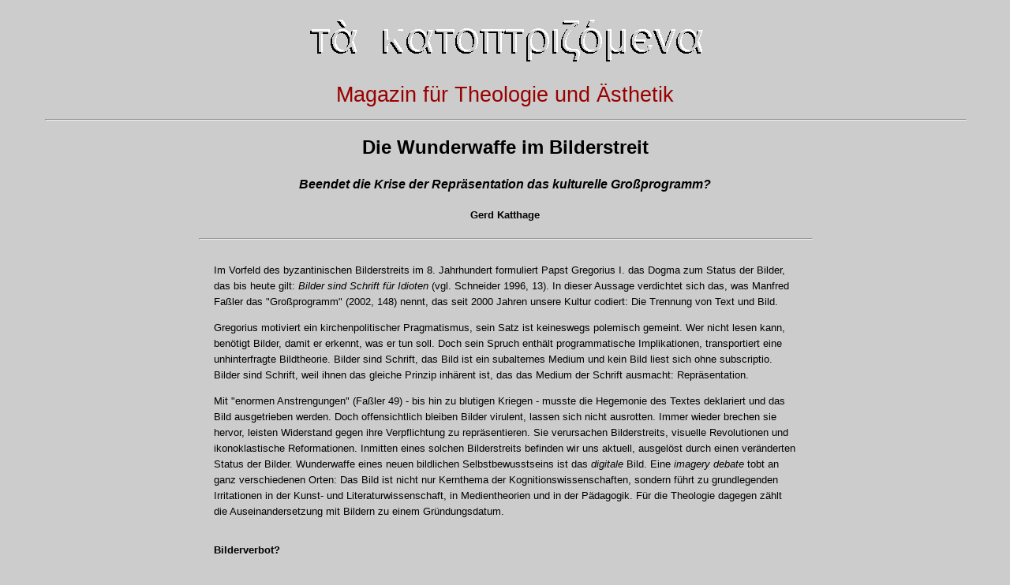

--- FILE ---
content_type: text/html
request_url: https://www.theomag.de/25/geka1.htm
body_size: 47997
content:
<!DOCTYPE html PUBLIC "-//W3C//DTD HTML 4.01 Transitional//EN">

<html>

	<head>
		<meta http-equiv="Content-Type" content="text/html; charset=iso-8859-1">
		<meta name="description" content="Zur Krise der Repr&auml;sentation">
		<meta name="keywords" content="Bild, Bilderstreit, Repr&auml;sentation, Bilder, Kunst, Technobilder">
		<meta name="author" content="Gerd Katthage">
		<title>Magazin f&uuml;r Theologie und &Auml;sthetik - Heft 25 - Gerd Katthage: Die Wunderwaffe im Bilderstreit. Beendet die Krise der Repr&auml;sentation das kulturelle Gro&szlig;programm?</title>
		<link rel="stylesheet" type="text/css" href="magazin.css">
	</head>

	<body>
		
		<center>
			<a name="TOP"></a><img src="../grafik/spiegelx.gif" alt="Zur&uuml;ck zum Inhaltsverzeichnis" border="0" height="79" width="587"></center>
		<h1>Magazin f&uuml;r Theologie und &Auml;sthetik</h1>
		<hr width="100%">
		<div align="center">
			<table width="800" border="0" cellpadding="10">
				<tr>
					<td>
						<div align="center">
							<h3>Die Wunderwaffe im Bilderstreit</h3>
						</div>
						<h4>Beendet die Krise der Repr&auml;sentation das kulturelle Gro&szlig;programm?</h4>
						<h5>Gerd Katthage</h5>
						<hr width="100%">
					</td>
				</tr>
				<tr>
					<td>
						<p>Im Vorfeld des byzantinischen Bilderstreits im 8. Jahrhundert formuliert Papst Gregorius I. das Dogma zum Status der Bilder, das bis heute gilt: <i>Bilder sind Schrift f&uuml;r Idioten</i> (vgl. Schneider 1996, 13). In dieser Aussage verdichtet sich das, was Manfred Fa&szlig;ler das &quot;Gro&szlig;programm&quot; (2002, 148) nennt, das seit 2000 Jahren unsere Kultur codiert: Die Trennung von Text und Bild.</p>
						<p>Gregorius motiviert ein kirchenpolitischer Pragmatismus, sein Satz ist keineswegs polemisch gemeint. Wer nicht lesen kann, ben&ouml;tigt Bilder, damit er erkennt, was er tun soll. Doch sein Spruch enth&auml;lt programmatische Implikationen, transportiert eine unhinterfragte Bildtheorie. Bilder sind Schrift, das Bild ist ein subalternes Medium und kein Bild liest sich ohne subscriptio. Bilder sind Schrift, weil ihnen das gleiche Prinzip inh&auml;rent ist, das das Medium der Schrift ausmacht: Repr&auml;sentation.</p>
						<p>Mit &quot;enormen Anstrengungen&quot; (Fa&szlig;ler 49) - bis hin zu blutigen Kriegen - musste die Hegemonie des Textes deklariert und das Bild ausgetrieben werden. Doch offensichtlich bleiben Bilder virulent, lassen sich nicht ausrotten. Immer wieder brechen sie hervor, leisten Widerstand gegen ihre Verpflichtung zu repr&auml;sentieren. Sie verursachen Bilderstreits, visuelle Revolutionen und ikonoklastische Reformationen. Inmitten eines solchen Bilderstreits befinden wir uns aktuell, ausgel&ouml;st durch einen ver&auml;nderten Status der Bilder. Wunderwaffe eines neuen bildlichen Selbstbewusstseins ist das <i>digitale</i> Bild. Eine <i>imagery debate</i> tobt an ganz verschiedenen Orten: Das Bild ist nicht nur Kernthema der Kognitionswissenschaften, sondern f&uuml;hrt zu grundlegenden Irritationen in der Kunst- und Literaturwissenschaft, in Medientheorien und in der P&auml;dagogik. F&uuml;r die Theologie dagegen z&auml;hlt die Auseinandersetzung mit Bildern zu einem Gr&uuml;ndungsdatum.<br>
						</p>
						<h6>Bilderverbot?</h6>
						<p>Die gebr&auml;uchliche Rede vom alttestamentlichen Bilderverbot ist zumindest verk&uuml;rzt. Es geht n&auml;mlich zun&auml;chst nicht um Bilder im Allgemeinen, &quot;sondern um deren kultische Verehrung&quot; (Rendtorff 1999, 55). Nur insofern jedes Bild zum Kultbild werden kann, betrifft das Bilderverbot alle Formen der Bildlichkeit.<br>
						</p>
						<p>Was aber hei&szlig;t es, Bilder kultisch zu verehren? Darauf gibt der &Auml;gyptologe Jan Assmann zwei Antworten: Zum einen hat das Bilderverbot eine politische Bedeutung. Es richtet sich gegen den antiken Herrscherkult, zeigt also eine politische Theologie der Unmittelbarkeit, die Gottes Pr&auml;senz gegen die Abwesenheit der heidnischen G&ouml;tter setzt. Zum anderen hat das Bilderverbot eine anthropologische Dimension. Der Mensch ist &uuml;ber die Sch&ouml;pfung gesetzt, nur als freies, unabh&auml;ngiges Wesen kann er Verantwortung f&uuml;r die Sch&ouml;pfung &uuml;bernehmen. Eine Faszination f&uuml;r das Sichtbare bindet den Menschen aber an die Welt und entfernt ihn vom Transzendenten. Kurz: &quot;Bildverstrickung ist Weltverstrickung&quot; (Assmann 2001, 64). Nur der Text des Gesetzes befreit den Menschen von den sinnlichen Fesseln der Natur. Der Kunsthistoriker Gottfried Boehm gibt diesem Gedanken eine weitere Nuance. Er sieht in Bilderverboten eine Reaktion auf die Annahme einer &quot;<i>prim&auml;ren Bildmacht</i>&quot; (1997, 295). Das &quot;magische Artefakt&quot; (298) des Bildes bedroht die Differenz zwischen Darstellung und Dargestelltem. Schrift und Text dagegen implizieren ein Geistiges, das sich hinter dem Sichtbaren verbirgt.<br>
						</p>
						<p>Zusammen genommen offenbaren beide Antworten ein Paradox. Einerseits fixiert das Bild den Menschen an die sinnliche Gewissheit, andererseits schafft das Bild Distanz zur Welt. Das Bild, das den abwesenden Herrscher-Gott repr&auml;sentiert, verstellt g&ouml;ttliche Pr&auml;senz. Eine alte theologische Fragestellung nach den Paradoxen des Bilderverbots setzt den psychoanalytisch orientierten Philosophen Slavoj Zizek in unbefangenes Erstaunen. Wenn es den Begriff Gottes ausmacht, dass Gott durch Bilder nicht wiedergegeben werden kann, &quot;warum soll man dann Bilder verbieten?&quot; (2001, 163). Und wie vertr&auml;gt sich das Verbot bildlicher Darstellungen mit der Definition des Menschen, seiner Gotteben-Bildlichkeit? Durch eine listige Wendung dreht ZiZek die Argumentation um. Die Paradoxe sprechen f&uuml;r eine zwanghafte &Uuml;berdetermination aus Angst. Im Gegensatz zu den 'Heiden', denen die Unzul&auml;nglichkeit ihrer bildlichen Gottesdarstellungen immer bewusst sei, erweisen sich die Juden als die eigentlichen Bilderverehrer. Gerade weil sie an die Macht der Bilder glaubten, m&uuml;ssten sie ein rigoroses Verbot zum Selbstschutz installieren (vgl. 166).<br>
						</p>
						<h6>Die Macht der Bilder<br>
						</h6>
						<p>Worin besteht die Macht der Bilder, dass Schriftkulturen so angestrengt dagegen agieren? Die &quot;Macht des Bildes&quot; (Grassi 1970) ist ein pathetischer Topos in der Bilderdebatte. Es ist eine &quot;psychologische&quot; Macht, die &quot;bis in die N&auml;he fixierender Pr&auml;gungsvorg&auml;nge gehen kann&quot; (Spinner 2002, 204). Hans Belting zeigt an K&ouml;rperbildern, wie Vor-Bilder reale K&ouml;rper determinieren, ja konstruieren und beschreibt die Macht des Bildes in der Metaphorik der Gefangenschaft. &quot;Wir sind Gefangene der Bilder geworden, mit denen wir uns umgeben&quot; (Belting 2001, 109). Bilder &quot;schieben sich vor die Welt&quot; (Kamper 1994, 96), verschleiern ihre Bildlichkeit und geben sich als Abbilder der Welt aus, bringen aber damit zugleich &quot;die Dinge zum Verschwinden&quot; (96). Nach Heidegger ist ein Weltbild dementsprechend nicht ein Bild von der Welt, sondern &quot;die Welt als Bild&quot; (1977, 89). &quot;Aus scheinbaren Abbildern von Sichtweisen werden Vorbilder f&uuml;r Einstellungen und Haltungen&quot; (Wiesing 2000, 20).<br>
						</p>
						<p>Diese Metaphorik f&uuml;r die F&auml;higkeit des Bildes ist deshalb angebracht, da es im Gegensatz zu propositionalen Wissensrepr&auml;sentationen keine M&ouml;glichkeit einer reflexiven Distanznahme gibt. Was als Verh&auml;ltnis von Immersion und Abstraktion im Kontext des Cyberspace zur Debatte steht (vgl. Fa&szlig;ler 146f.), setzt ein altes Thema fort. &quot;Wer vollkommen im Bilde ist&quot;, formuliert Dietmar Kamper mehrdeutig, wird &quot;den Status dieses 'Im-Bilde-Seins' nicht wahrnehmen k&ouml;nnen&quot; (1994, 83). &quot;Die alte magische Wurzel aller Bildnerei&quot; besteht n&auml;mlich darin, die &quot;Differenz zwischen der Realit&auml;t des Bildes und der dargestellten Realit&auml;t&quot; (Boehm 1997, 300) zu verbergen, eine Gefahr, der alle Bilderverbote ikonoklastisch begegnen wollen. Durch Bilder kann man &quot;Sichtweisen lernen und sogar aufgezwungen bekommen&quot; (Wiesing 20). Die Suggestionen und Manipulationen durch Bilder reichen von der Werbung (vgl. Schmidt 1996; B&ouml;hme 1999) bis zur &quot;ideologischen Propaganda&quot; (Schmucker 1982, 165). <i>Bilder, die l&uuml;gen</i>, sind dann selbst Objekte einer Ausstellung mit aufkl&auml;rerischem Impetus (Haus der Geschichte, Bonn 1999).<br>
						</p>
						<h6>Bilder lesen<br>
						</h6>
						<p>Etwas weniger provokativ und dramatisch formuliert zeigen die beiden Orte des Bilderverbots immerhin eines: Unertr&auml;glich und deshalb vielleicht mit strengem Verbot zu belegen ist die magische Macht des Bildes: Sie entzieht sich dem Diskurs und rationalen Argumenten, magisch wirkt das Bild f&uuml;r sich selbst. Dagegen ist das Bild, das (Herrscher-G&ouml;tter) <i>repr&auml;sentiert</i>, ein leichterer Gegner. Moses zeigt exemplarisch, wie man goldene K&auml;lber, bildliche Repr&auml;sentation im (Gesetzes-)Text <i>aufhebt</i>.<br>
						</p>
						<p>Als Repr&auml;sentation sind Bilder geduldet, ja sie werden geradezu gebraucht, um die Superiorit&auml;t des Textes zu untermauern. Denn das repr&auml;sentierende Bild funktioniert nach dem gleichen Prinzip wie Schrift. Es referiert auf eine vorgegebene Realit&auml;t. Die wahre Wirklichkeit liegt hinter der Erscheinung, die Oberfl&auml;che der Zeichen verweist auf die Eigentlichkeit der verborgenen Tiefe. J&uuml;disch-christliches Welt-Bild und Platonismus arbeiten Hand in Hand, das Bild dem Text auszutreiben. Verharmlost, domestiziert, reduziert auf seine Zeichenhaftigkeit dient das Bild, das man seitdem auch lesen kann, als Folie f&uuml;r die Hegemonie der Textkultur. So gesehen gibt es eine Bildsemantik, Bildsyntax und Bildpragmatik (vgl. Sachs-Hombach 1999, 2000, 2001), eine Bildsprache nach den Regeln der Schriftsprache. Das repr&auml;sentierende Bild ist Abbild eines Urbildes. Doch die Qualit&auml;t der Schrift, Welt zu repr&auml;sentieren, beweist sich an der geringeren medialen F&auml;higkeit des Bildes, ein wahres Abbild der Realit&auml;t zu erschaffen. Es ist ein sekund&auml;res, parasit&auml;res, figuratives Ph&auml;nomen, ein Ort der Symbolik.<br>
						</p>
						<h6>Von der Repr&auml;sentation zur Sichtbarkeit<br>
						</h6>
						<p>Doch diese kulturtragende Dialektik von Text und Bild scheint beendet. Das Bild weigert sich, nach den Regeln der Schriftkultur zu funktionieren. Die Krise der Gutenberg-Galaxis entz&uuml;ndet sich auch darin, &quot;dass der Status der Bilder, so wie er bisher tradiert bzw. gedacht war, nicht mehr gilt, sondern neu bedacht, auch neu bestimmt werden muss&quot; (Winter 1999, 16). Bilder sind nicht mehr im Schema von Urbild und Abbild zu denken. Es bestehen sogar Zweifel, ob Bilder &uuml;berhaupt etwas darstellen. Kurz: Die &quot;Krise des Bildes&quot; ist eine Krise der &quot;Repr&auml;sentationen&quot; (Reck 1999, 253), eine &quot;Krise der Referenz&quot; (Belting 108). Als paradigmatischer Ausdruck dieser Krise wird immer wieder das <i>Schwarze Quadrat auf wei&szlig;em Grund</i> von Kasimir Malewitsch genannt.<br>
						</p>
						<div align="center">
							<img src="grafik25/geka1a.jpg" alt="Kasimir Malewitsch: Schwarzes Quadrat auf wei&szlig;em Grund" height="302" width="300" border="0"></div>
						<p>Malewitschs 'Bild' wird &quot;als Paradigma des Wandels schlechthin betrachtet&quot; (Breuer 2000, 161), da es &quot;die Abkehr von allem Gegenst&auml;ndlichen&quot; (Boehm 1997, 305) radikal betreibt. Indem es mimetische Konventionen negiert und sich Symbolisierungsprozessen entzieht, bringt es &quot;<i>das</i> Konstitutionsprinzip moderner Kunst&quot; (Reck 1999, 252) zum Ausdruck und provoziert die Frage nach der Bildlichkeit der Bilder. &quot;Selbstreflexion und Selbstreferentialit&auml;t treten an die Stelle von Denotation und Repr&auml;sentation&quot; (253). Eine Idee materialisiert sich &quot;nicht im Bild&quot;, sondern als Bild (Schmidt 2000, 312). So malt Malewitsch den &quot;Cyberspace avant la lettre&quot; (Bolz 1992b, 222).<br>
						</p>
						<p>Selbst wenn es strittig ist, ob das Bild seinen Status &auml;ndert, unbestreitbar hat ein Themenwechsel in der Bilderfrage stattgefunden: Nicht mehr die &quot;Weisen der Darstellung&quot; (B&ouml;hme 22) des Bildes stehen im Vordergrund, sondern seine <i>Bildlichkeit</i> und <i>Sichtbarkeit</i>. Fa&szlig;ler erkl&auml;rt diesen Wandel so: &quot;Kein Ding gibt ein Bild ab&quot; (50) und auch nicht eine &quot;Ansammlung von Pixeln&quot; (70). Das ist der vorausgesetzte Abschied von der Repr&auml;sentation. Weder Referenz noch Materialit&auml;t des Bildmediums entscheiden &uuml;ber Bildlichkeit, die &quot;nicht durch <i>sich</i>&quot; (27) existiert. Bild-externe Elemente bedingen vielmehr, ob etwas <i>als</i> Bild sichtbar ist. Somit ist das Bild &quot;modellierte Sichtbarkeit&quot; (80). Auf die Frage nach der Bildlichkeit ist Sichtbarkeit die Antwort. Sichtbarkeit verweist nach Fa&szlig;ler auf &quot;<i>epistemische Programme</i>&quot; (64), technologisch gesagt ist Sichtbarkeit ein &quot;Codesystem&quot; (80). Das hei&szlig;t, wenn Programme Bilder durch &quot;ihren Unterschied&quot; zu anderen Objekten &quot;schalten&quot; (63), dann verlagert sich - semiotisch gesprochen - die Bildsemantik auf eine &quot;Bildsyntax&quot; (Fellmann 1995, 32).<br>
						</p>
						<p>F&uuml;r die Codierungen von Sichtbarkeit sorgen die physiologischen Voraussetzungen, kulturelle Regeln, die &quot;mediamorphen Formen&quot; und die &quot;technogenen Bedingungen&quot; (Fa&szlig;ler 101). Elementar ist Sichtbarkeit durch das &quot;<i>Spektrum des Sehen-K&ouml;nnens</i>&quot; (152) codiert. Eine Anthropologie der Bildlichkeit bestimmt also die visuelle Kompetenz ebenso wie die &quot;kulturelle Konvention&quot; (70). Gesehen wird nur das, was im jeweiligen kulturellen Rahmenkontext erlaubt und geboten ist. Dass der medientechnische Standard &uuml;ber das, was man sieht, entscheidet, ist landl&auml;ufig erarbeitet. Fa&szlig;ler verdeutlicht das an Fotografie und Film und erinnert an signifikante Beispiele wie z.B. die fotografische Darstellung des Pferdegalopps (171; vgl. Sachs-Hombach 2002, 30f.). Erst die entsprechende Medientechnik verwandelt bisher Unsichtbares in Sichtbares. Doch gegen eine Absolutierung der Medientechnik betont Fa&szlig;ler eine Anthropologie der Bildlichkeit. Ohne Betrachter kein Bild. Fa&szlig;ler spricht davon, dass zwischen Beobachter und Bild eine &quot;dynamische Wechselwirkung&quot; (93) herrscht. Die visuelle Kompetenz des beobachtenden Menschen und die Technologie des Bildmediums interagieren. Gegen eine &Uuml;berbetonung des Medialen stellt Fa&szlig;ler fest, dass das Bild keine ontologisch qualifizierte Entit&auml;t ist. In einer &quot;Gebrauchskultur des Visuellen&quot; ist der Mensch &quot;immer auch Akteur&quot; (93).<br>
						</p>
						<p>Zusammenfassend ist festzuhalten, dass das Ende der Repr&auml;sentation, das das <i>Schwarze Quadrat auf wei&szlig;em Grund</i> so 'anschaulich' markiert, mit einem &quot;Abstraktionsvorgang&quot; (180) einhergeht. Bilder werden zu einer &quot;Sprache 2. Ordnung&quot; (64) und verlangen ein &quot;<i>Sehen zweiter Ordnung</i>&quot; (Macho 1999, 101). Sichtbarkeit transzendiert Bildlichkeit, Bilder geh&ouml;ren nun zu einer &quot;Sichtbarkeit next generation&quot; (Fa&szlig;ler 278). Wenn Bildsyntax und Bildpragmatik die Bildsemantik &uuml;berlagern, f&auml;llt der Blick auf die Kontexte, die ein Bild als solches 'machen'. Die Rede vom Bild verlangt, die visuelle Kompetenz des Menschen zu reflektieren, und erfordert eine Einbindung in kulturelle Kontexte. Bildverstehen ist Kontextualisierung. So erfordert die Bedeutung eines Bildes als 'Kunst' das Wissen der kulturellen Konventionen, was als Kunst gilt. Statt Repr&auml;sentation tritt ein &quot;Rahmenprinzip&quot; (Bense 1979, 122; vgl. Bolz 1999, 147) auf den Plan. Pointiert gesagt wird etwas &quot;zu einem <i>Kunstobjekt</i> erkl&auml;rt&quot; (Bense 122), wenn ein Museum es ausstellt. Zum anderen versteht der Betrachter ein Bild nur, wenn er dessen syntaktische Systemstelle, seine intertextuellen Bez&uuml;ge kennt. Das verdeutlicht Malewitsch selbst. Er h&auml;ngt das <i>Schwarze Quadrat</i> in der <i>Letzten futuristischen Bildausstellung 0.10.</i>, die im Dezember 1915 in St. Petersburg das Werk zum ersten Mal zeigt, in die obere Raumecke, einen Ort, &quot;der bisher den russischen Ikonen vorbehalten war&quot; (Breuer 161).</p>
						<h6>Die Wunderwaffe im Bilderstreit: das digitale Bild<br>
						</h6>
						<p>Dass Bilder nicht mehr repr&auml;sentieren, leitet einen epochalen Wandel im Umgang mit Bildern ein. Das digitale Bild erscheint als dessen aktueller H&ouml;hepunkt. Der Statuswechsel der Bilder vom Analogen zum Digitalen ist das entscheidende Argument f&uuml;r Medientheorien, die Bilder gegen Texte ausspielen. Die digitalen oder <i>Technobilder</i> bedeuten nichts mehr, &quot;sie entwerfen reine Information&quot; (Klook 1995, 122). In digitalen Bildern &quot;ist das Reale schon verschwunden&quot; (Baudrillard 2000, 266). Deshalb markieren sie den &Uuml;bergang in &quot;die neue Medienwirklichkeit&quot; (Bolz 1996, 221) der Simulation, in der Realit&auml;t &quot;nicht mehr hinter den Bildern, sondern allein in ihnen&quot; ist (223).<br>
						</p>
						<p>Vil&eacute;m Flusser rekonstruiert spekulativ die gegenw&auml;rtige Lage eines Paradigmawechsels, indem er eine Ultrakurzgeschichte der westlichen Kultur erz&auml;hlt. Flusser ist ein Meister der erz&auml;hlenden Verknappung. In der Art einer mythologischen Urgeschichte des Bildes entfaltet er die Geschichte vom Aufstieg und Fall des alpha-numerischen Codes in vier Phasen: &quot;einbilden - beschreiben - analysieren - synthesieren&quot; (Bolz 1992a, 107).<br>
						</p>
						<h6>Einbilden<br>
						</h6>
						<p>Bilder, die Flusser als &quot;mit Symbolen bedeckte Fl&auml;chen&quot; (Flusser 1996, 111) definiert, bedeuten in ihrer traditionellen vor-modernen Form eine Szene. Bilder wie in Lascaux[1] setzen Imagination voraus, &quot;die F&auml;higkeit, die Welt der Sachlagen auf Szenen zu reduzieren und umgekehrt: die Szenen als Ersatz f&uuml;r Sachlagen zu entschl&uuml;sseln&quot; (1995a, 32). Die Symbolik alter Bilder bringt die Menschwerdung im Distanzierungsprozess zum Ausdruck. &quot;Menschen sind abstrahierenden Tiere, ihr Habitat ist die L&uuml;cke. Sie 'existieren'&quot; (1995b, 35). Das Bildermachen bedeutet das &quot;Heraustreten aus der Naturverfallenheit&quot; (Hartmann 2000, 293), es ist die F&auml;higkeit zur 'Ek-sistenz'.<br>
						</p>
						<h6>Beschreiben<br>
						</h6>
						<p>Die zweite Phase ist fundiert im Vorwurf der Idolatrie. Drei Argumente werden gegen Bilder vorgebracht.<br>
						</p>
						<p>Erstens: Der Standpunkt, von dem aus eingebildet wird, ist ontologisch und epistemologisch zweifelhaft (er l&auml;sst an der Gegenst&auml;ndlichkeit des Ersehenen zweifeln). Zweitens: Die Bildercodes sind notwendigerweise konnotativ (sie erlauben widerspr&uuml;chliche Interpretationen), und daher ist den Bildern als Verhaltensmodellen kein Vertrauen zu schenken. Drittens: Bilder sind Meditationen zwischen dem Subjekt und der objektiven Welt und als solche einer inneren Dialektik unterworfen: Sie stellen sich vor die Gegenst&auml;nde, die sie vorstellen sollen (1995a, 142).<br>
						</p>
						<p>Bilder entfremden, sie zeigen nicht die Welt, die sie bedeuten, sondern verbergen sie und provozieren eine magische Handlungsweise. Den Weg aus der H&ouml;hle von Lacaux findet der Mensch mit der Schrift, die auf die Vorbehalte gegen das Bild eine Antwort findet.<br>
						</p>
						<p>Die Schriftregeln sind ziemlich klar und deutlich und die Schriftzeichen ziemlich denotativ, so dass die gegenst&auml;ndliche Welt, als B&uuml;ndel von Prozessen, ziemlich methodisch behandelbar wird: n&auml;mlich wissenschaftlich und technisch. Im Grunde geht es dabei darum, die Bilder kausal und logisch zu erkl&auml;ren, um durch die so durchsichtig gewordenen Bilder die Welt methodisch behandeln zu k&ouml;nnen (143).<br>
						</p>
						<p>Indem Flusser die westliche Kultur als den Versuch ansieht, &quot;die Einbildungskraft aufzukl&auml;ren (die Bilder zu erkl&auml;ren)&quot; (143), grundiert er die Genealogie der kritischen Vernunft in der Auseinandersetzung mit der magischen Kraft der Bilder. Die Schrift selbst erkl&auml;rt er als lineare Ent-wicklung synchroner Bildbedeutung. &quot;Die Erfindung der Schrift besteht n&auml;mlich nicht so sehr in der Erfindung neuer Symbole, sondern im Aufrollen des Bildes in Linien ('Zeilen')&quot; (1995b, 67).<br>
						</p>
						<p>Durch die lineare und alphabetische Programmierung des Menschen entstand erst die Linearit&auml;t eines historischen Bewusstseins. &quot;Texte sind eine Entwicklung von Bildern&quot;, sie stehen auf einer anderen Abstraktionsebene. W&auml;hrend Bilder eine Szene bedeuten, Referenz besitzen, bedeuten die Symbole der Texte &quot;nicht unmittelbar Konkretes, sondern Bilder&quot; (67).<br>
						</p>
						<p>Texte treiben Bilder aus, Bilder bleiben aber virulent. Sie werden zwar Kunstwerke, sch&ouml;n statt wahr, &quot;sobald sie aufh&ouml;ren, der dominante Code zu sein&quot; (1996, 113), an ihnen muss die Aufkl&auml;rung aber permanent ihre Kraft gegen die Gefahr der Magie beweisen. &quot;Die Hintergr&uuml;nde sind dunkel und m&uuml;ssen aufgekl&auml;rt werden, soll das dort lauernde B&ouml;se zum Guten gewendet werden. So ungef&auml;hr l&auml;sst sich die Devise der Aufkl&auml;rung formulieren&quot; (1995b, 322).<br>
						</p>
						<h6>Analysieren<br>
						</h6>
						<p>Aufkl&auml;rung ist Ikonoklasmus - auf diese Formel verdichtet sich Flussers Einsch&auml;tzung. Die Abh&auml;ngigkeit aufgekl&auml;rter Texte von Bildlichkeit bedeutet zugleich ihr Verh&auml;ngnis. Heute ist die &quot;p&auml;dagogische Mission der Aufkl&auml;rung&quot; gescheitert. &quot;Nicht nur dank Freud&quot; wissen wir zum einen, &quot;dass Vernunft immer in Unvernunft verstrickt bleibt&quot; (1995b, 267), zum anderen hat die Kritik &quot;die Welt derart erfolgreich verneint, dass nichts mehr &uuml;brig bleibt, das uns etwa bedingen k&ouml;nnte&quot; (314). Damit ist die Posthistoire erreicht, in der das kritische Denken seine eigene Grundlage, die Texte selbst erfasst.<br>
						</p>
						<p>Unsere Texte vermitteln nicht mehr, denn wir sehen hinter ihnen nicht mehr Bilder, sondern uns selbst als Erzeuger von Texten. [...] Gerade weil die Texte in diesem Sinn 'durchsichtig' wurden, sind sie f&uuml;r ihre Bedeutung (n&auml;mlich f&uuml;r Bilder, welche die 'Welt' bedeuten) undurchsichtig geworden. Wir sind der Welt der Texte entfremdet, gerade weil wir sie als eine von uns erzeugte Welt durchschauen (1996, 109).<br>
						</p>
						<p>Die Wirkungslosigkeit eines dominanten Codes, hervorgerufen durch distanzierende Abstraktion, signalisiert einen epochalen Wandel. Das gilt ebenso f&uuml;r das Ende der Bilder wie f&uuml;r das Ende der Schrift, ist offenbar welthistorisches Strukturschema. Das Neue der neuen Medien w&auml;chst an der siegreichen Konkurrenz der alten: So wie die Kritik an magischer Bildlichkeit den Siegeszug der Schrift hervorrief, so werden die Schrift und das kritische Bewusstsein durch eine neue, technologische Bildlichkeit und kritiklose, gleichgeschaltete Menschen verdr&auml;ngt.<br>
						</p>
						<h6>Synthesieren<br>
						</h6>
						<p>Flussers Kurzgeschichte der Kultur hat die Gegenwart erreicht. In einer Dialektik von Herrschaft und Knechtschaft der Codes kehrt sich das Verh&auml;ltnis von Schrift und Bild wieder um. Die Schrift, die Bilder erkl&auml;rte und dominierte, wird von Bildern abgel&ouml;st und marginalisiert. Die neuen Bilder sind aber nicht die alten. Immer wieder weist Flusser darauf hin, dass die Bilderflut keine R&uuml;ckkehr in das magische Zeitalter bedeutet. &quot;Die Bilder, die uns programmieren, sind n&auml;mlich nicht von jener Art, welche vor der Erfindung des Buchdrucks die Lage beherrschte&quot; (1995b, 64). Flusser bezeichnet diese neuen Bilder als <i>Technobilder</i> und erkl&auml;rt sie in Differenz zu den alten, magisch wirkenden Bildern.<br>
						</p>
						<p>Der vor-moderne Mensch lebte in einer Bilderwelt, welche die 'Welt' bedeutete. Wir leben in einer Bilderwelt, welche Theorien bez&uuml;glich der 'Welt' zu bedeuten versucht. Das ist eine revolution&auml;r neue Lage (65).<br>
						</p>
						<p>Signifikat der Technobilder sind &quot;nicht Szenen, sondern Begriffe&quot; (1996, 140), sie bedeuten &quot;jene klaren und distinkten Begriffe, die den Punkten entsprechen, aus denen sie zusammengesetzt sind. Die technischen Bilder deuten 'mit dem Finger' auf das Programm im Apparat, das sie erzeugt hat, und nicht auf die Welt dort drau&szlig;en&quot; (1995b, 50).<br>
						</p>
						<p>Die alles entscheidenden Produktionsverh&auml;ltnisse generieren antagonistische Bild-Systeme: Die alten, vom Menschen gemachten Bilder, sind symbolisch. Indem sie Wirklichkeit deuten, sind sie kritikf&auml;hig, denn die Oberfl&auml;che verbirgt ihre Herstellungsabsicht im Hintergrund. Der Betrachter wird zum Leser, in kritischer Distanz &quot;transzendiert&quot; (1996, 68) er ihre Ideologie und emanzipiert sich von der magischen Wirkung. Ganz anders die neuen, die Technobilder. Sie sind reine Oberfl&auml;che, da nur die apparative Struktur hinter ihnen steht. So verweigern sie sich der Kritik, sind &quot;auto-reflexiv&quot; (68), da sie nur die Punkte bedeuten, aus denen sie - wie Flusser sagt - <i>komputiert</i> wurden. Der Rezipient bleibt bild-immanent, seine Imagination synthetisiert die Bildelemente als Spuren, als Symptome der Szene, ein Verstehen ist unmittelbar. Somit zeigt ihre Wirkung &quot;imperativischen&quot;, 'imperialistischen'&quot; Charakter (1995b, 55), Technobilder sind &quot;Verhaltensmodelle&quot; (53).<br>
						</p>
						<p>Obwohl sie einen anderen ontologischen Status besitzen, werden beide Formen als Bilder angesehen. Diese scheinbare Analogie f&uuml;hrt zu der naiven Auffassung, die Bilderflut sei eine Wiederkehr der Magie nach dem Ende der kritischen Vernunft. Flusser dagegen sieht eine t&auml;uschende Absicht der Technobilder, eine Verschw&ouml;rung durch &quot;Opakisierung&quot; (Luhmann 1995, 37). Darin liege &quot;die 'L&uuml;ge' der Technobilder: Sie funktionieren, als w&auml;ren sie traditionelle, magische Bilder&quot; (Flusser 1996, 150). Technobilder erzeugen eine optische Illusion, die sich, im Gegensatz zur symbolischen Bedeutung alter Bilder, nicht als solche ausgibt: Sie t&auml;uschen.<br>
						</p>
						<p>Die neuen Bilder hingegen versuchen, den Betrachter zu hintergehen, und zwar auf doppelte Weise. Erstens vertuschen sie, dass sie Komputationen von Punkten sind, und geben vor, die gleiche Bedeutung wie die herk&ouml;mmlichen Bilder zu haben; und zweitens, auf einem h&ouml;heren Betrugsniveau, geben sie ihren Ursprung aus Punkten scheinbar zu, aber nur, um sich als 'bessere' Bilder anzubieten, indem sie vorgeben, einem Umstand nicht symbolisch, wie es die herk&ouml;mmlichen Bilder tun, sondern 'objektiv', Punkt f&uuml;r Punkt, zu bedeuten (1995b, 48f.).<br>
						</p>
						<p>Ideogramme und &quot;Bilder der sogenannten 'fraktalen Gleichungen'&quot; (1995a, 148), die Flusser als extreme Beispiele der Technobilder nennt, letztlich aber alle apparativ erzeugten Bilder, von der Fotografie bis zu Fernseh-, Video- und Computerbildern, sind es zwar, die die uns &uuml;berschwemmende Bilderflut ausmachen. Sie k&ouml;nnen aber streng genommen gar nicht als Bilder gelten. &quot;In diesem Sinn sind die technischen Bilder Anti-Bilder&quot; (1995b, 50), letztlich ist die Bilderflut ein Verschwinden der Bilder, ein Bildverlust.<br>
						</p>
						<h6>Fazit<br>
						</h6>
						<p>Ein kulturelles Gro&szlig;programm scheint beendet. In einer Dialektik von Herrschaft und Knechtschaft kehrt sich das Verh&auml;ltnis von Schrift und Bild um. Mit der anschaulichen Formel des Gregorius gesagt, ist die Schrift nun das Medium der Idioten. Repr&auml;sentation war das Zauberwort, das den Machtanspruch der Schrift sicherte: Als Tertium comparationis verbindet das Prinzip der Repr&auml;sentation Text und Bild, zeigt aber zugleich die &Uuml;berlegenheit der Schrift. Das Fehlen einer distinkten Bildsemantik macht Bildlichkeit zu einem schlechten Zeichensystem. Doch der Schritt vom Tafelbild zum Computerbild bedeutet mehr als eine technischen Innovation, es ist eine &quot;Kulturrevolution&quot; (Flusser 1995b, 148), denn digitale, technisch produzierte Bilder st&uuml;rzen das Prinzip der Repr&auml;sentation. Diese Bilder bedeuten nicht mehr. Sie verlassen die zwei- (bzw. drei-)teiligen Zeichensysteme, die Sprache aufteilen in Signifikat und Signifikant, in Zeichen und Referenz, Oberfl&auml;che und Tiefe, Vorder- und Hintergrund, Diesseits und Jenseits. Virtual reality gibt sich als reine Oberfl&auml;che aus. Technobilder verweisen auf sich selbst, sie bedeuten keine Szene, sondern h&ouml;chstens ein Software-Programm. Deshalb sind digitale Bilder kritikresistent. Man kann auf die neuen Bilder nicht mehr antworten, sie nicht pr&uuml;fen, sie machen sprachlos. Die Frage nach ihrer Wahrheit l&auml;uft ins Leere. Bilder von fernen Galaxien und vom Darminneren, das Tanztheater aus der Matrix (vgl. Zizek 2000, 66f.; Zons 2001, 256) oder die DNA-Doppel-Helix (vgl. P&ouml;rksen 1997, 122ff.): Solche Bilder fordern nicht Kritik, sondern Immersion. Bildrezeption hei&szlig;t nun Eintritt in die sich selbst gen&uuml;gsame Bilderwelt - Sch&ouml;ner Wohnen im digitalen Wahn. Wenn es kein Jenseits der Bilder gibt, wenn sich die neuen Bilder vom Prinzip der Repr&auml;sentation abkoppeln, dann hat sich das Mittel der Schriftkultur, vom Verbot bis zur Marginalisierung der Bilder, ersch&ouml;pft. Die Macht der Bilder triumphiert erneut. Bilder k&ouml;nnen uns ungehemmt &uuml;berschwemmen. Im Topos von der <i>Bilderflut</i> findet dieser kulturelle Wandel seine ausdrucksstarke Metapher.<br>
						</p>
						<h6>Killersatelliten<br>
						</h6>
						<p><i>Jeder Satellit hat einen Killersatelliten</i> (S. Anderson). So ist der ungehemmte Wirkungsgrad des digitalen Bildes, der Wunderwaffe im Bilderstreit, auch nur von kurzer Dauer - die Gegenseite r&uuml;stet nach.<br>
						</p>
						<p>Flussers eigene Antwort auf seine Diagnose einer neuen Macht&uuml;bernahme der Bilder lautet Transgression. Es gibt kein Zur&uuml;ck &quot;in Richtung der guten alten Bilder&quot; (1996, 135), sondern nur eine &quot;Flucht nach vorne zu den neuen Bildern&quot; (1995a, 85). Kritik verschiebt sich von den Bildern zu den technischen Apparaten, die sie produzieren. Wenn klar ist, wie (digitale) Bilder entstehen, kann die Technik benutzt und verfremdet werden. Es entstehen k&uuml;nstlerische Bilder, die &quot;die bildspeienden Apparate &uuml;berlisten&quot; (1996, 139). Flusser nennt sie <i>stille Bilder</i> und denkt haupts&auml;chlich an Kunstfotografie. &quot;Verquere Verwendungen&quot; (B&ouml;hme 108) technischer Bilder produzieren eine neue Bedeutung. Unscharfe Bilder zum Beispiel schaffen &quot;tiefe Oberfl&auml;chen&quot; (Fa&szlig;ler 217). So nimmt man &quot;die Computer in den Dienst der Imagination&quot; (Flusser 21).<br>
						</p>
						<p>Ein anderer Weg besteht darin, die forsche und schicke Theorie der digitalen Bilder als Mythos zu entlarven. In instruktiver Weise macht das etwa der Kunstwissenschaftler Hans Ulrich Reck vor. Minuti&ouml;s entkr&auml;ftet er jedes Argument aus der Wunderwelt des Digitalen und zeigt letztlich, dass die neuen Bilder auch nur Bilder sind. Sie finden - wie alle Bilder - ihre Bedeutung in kulturellen Kontexten und k&ouml;nnen, wenn auch komplexer, einer Kritik unterzogen werden. Die Selbstimmunisierung der Medientheorien tendiert zu einer &quot;totalit&auml;ren Mystifikation der Technik&quot; (1996a, 233), die Gegenargumente von vornherein ausblendet. Auch das st&auml;rkste Argument, die Losl&ouml;sung des digitalen Bildes von der Repr&auml;sentation, h&auml;lt nach Reck nicht stand. Auch &quot;das Digitale ist ein Symbolisches&quot; (1996b, 109). Der mathematische Code, den Computerbilder konstituieren, beruht auf einer konventionellen Ausdrucksgr&ouml;&szlig;e und stellt damit eine Weise dar, &quot;Wirklichkeit zu sehen&quot; (1995, 270).<br>
						</p>
						<p>Hat die biblische Bildtheorie schon vorgemacht, dass Bilder, wenn sie repr&auml;sentieren, einer Schriftkultur unterlegen sind, kann sich der gegenw&auml;rtige Bilderstreit ebenso an ihre komplexe Antwort auf die Provokation der Bilder erinnern, an die Metapher.<br>
						</p>
						<h6>Die Metapher als Antwort auf den Bilderstreit<br>
						</h6>
						<p>Die Metapher transzendiert die Konfrontation in der Medienkonkurrenz. Die Metapher ist ein hybrides Medium. Als Sprachbild changiert sie zwischen Bildlichkeit und Sprache. Die Metapher bewahrt die Faszination des Bildes, seine synchrone Unmittelbarkeit, seine semantische F&uuml;lle, Schnelligkeit und simultane Intensit&auml;t. Als Sprache immunisiert das Sprachbild vor der Gefahr kultischer, magischer Verehrung. Die Metapher sch&uuml;tzt vor Idolatrie.<br>
						</p>
						<p>Die meisten Metaphern l&ouml;sen Vorstellungsbilder aus. Seitdem Neurophysiologen beweisen, dass es keine Bilder da drau&szlig;en, sondern nur Bilder im Kopf gibt, da das Gehirn externe und interne Bilder nach den gleichen Prozessen verarbeitet, gilt das mentale Bild als eigenst&auml;ndiges Format. Diese kognitive Aufwertung des Vorstellungsbildes und seine N&auml;he zur visuellen Wahrnehmung st&auml;rken die Metapher, die &Auml;hnliches leistet wie das, was man &uuml;blicherweise als Bild bezeichnet.<br>
						</p>
						<p>Zur Streitfrage der Repr&auml;sentation bietet die Metapher ebenso eine vermittelnde, jedoch komplexe L&ouml;sung an. Die Metapher kennzeichnet eine &quot;<i>duale Struktur</i>&quot; (Debatin 134), sie enth&auml;lt ein Moment der kritischen Selbstreflexion. Das, was sie behauptet, nimmt sie gleichzeitig wieder zur&uuml;ck. Ein Beispiel: In der Metapher <i>Kurt Cobain ist der Jimi Hendrix der 90er Jahre</i> (vgl. Thargard 1999, 112) deklariert die Kopula eine Identit&auml;t, wei&szlig; aber zugleich, dass Cobain nat&uuml;rlich nicht Hendrix ist.<br>
						</p>
						<p>W&auml;hrend das Symbol ein &quot;Gegenstandsbewusstsein&quot; (Kurz 1988, 73) aktualisiert, bleibt die Metapher im Medium der Sprache. Repr&auml;sentation funktioniert somit innerhalb des sprachlichen Zeichensystems. Andererseits erzielt die Metapher eine kognitive Leistung, die anders nicht erbracht werden k&ouml;nnte. Nach Foucault (1971) definiert die klassische Epoche, dass das Prinzip der Repr&auml;sentation das Denken in &Auml;hnlichkeiten abl&ouml;st. &Auml;hnlichkeiten zu sehen ist schon f&uuml;r Aristoteles (vgl. 1982, 77) die entscheidende metaphorische Kompetenz und sie bringt am n&auml;chsten zum Ausdruck, dass die Metapher der Streit um die Repr&auml;sentation kalt l&auml;sst. Wer den Doppelcharakter der Metapher ernst nimmt und die Begegnung zweier Bedeutungsbereiche im Sprachbild als ein ist und ist nicht akzeptiert, reduziert das Bild nicht auf ein Zeichen f&uuml;r ein Abwesendes, braucht sich aber auch nicht in die magische Macht des Bildes zu verlieren.<br>
						</p>
						<p>Die biblische Rede von Gott wusste das immer schon. Wer sagt, <i>der Herr ist mein Hirte</i>, wei&szlig; nat&uuml;rlich, dass Gott kein Hirte ist. Dennoch l&ouml;st diese Identifizierung ein erkenntnisschaffendes Vorstellungsbild aus (vgl. Hesse 1988, 133). Die Metapher ist Sprache, garantiert aber eine Rede von Gott, die nur <i>bildhaft</i> m&ouml;glich ist. Nach J&uuml;ngel ist Gott &quot;ein sinnvolles Wort nur im Zusammenhang metaphorischer Rede&quot; (1974, 110). Die Metapher bewahrt vor Eindeutigkeit, sie sch&uuml;tzt &quot;gegen die Versuchungen der Verdinglichung und Verk&uuml;rzung der Gottesaussagen&quot; (Rendtorff 65). Der Doppelcharakter der Metapher erlaubt es, vielf&auml;ltige Bilder zu entwerfen, sogar widerspr&uuml;chliche nebeneinander zu dulden. So kann Gott innerhalb von zwei Versen als m&auml;chtiger Herrscher und als f&uuml;rsorglicher Hirte benannt werden (Jes 40, 10-11).<br>
						</p>
						<p>Bilderverbot und Sprachbildlichkeit erstellen keine Paradox, sondern funktionieren komplement&auml;r. Die Metapher ist quasi die Praxis der biblischen Bildtheorie. Visuelle Imaginationen, mentale Bilder werden ausgel&ouml;st durch Geschichten. &quot;Um metaphorisch reden zu k&ouml;nnen, muss <i>erz&auml;hlt</i> werden&quot; (J&uuml;ngel 111), beispielsweise ein Gleichnis, das &quot;als eine ausf&uuml;hrliche Metapher&quot; (J&uuml;ngel 1978, 396) gilt. Die <i>Story</i> (Dietrich Ritschl) ist es, die schon seit langem das schafft, was die Medientheorien als Innovation ihres Cyberspace anpreisen: &quot;Bewohnte Bildwelten&quot; (Link 1999).<br>
							<br>
						</p>
						<h6>Literatur:<br>
						</h6>
						<ul>
							<li>Aristoteles (1982): Poetik. Griechisch/deutsch. &Uuml;bersetzt und herausgegeben von Manfred Fuhrmann. Stuttgart<br>
							<li>Assmann, Jan (2001): Bildverstrickung. Vom Sinn des Bilderverbots im biblischen Monotheismus. In: Graevenitz, Gerhart v./ Rieger, Stefan/ Th&uuml;rlemann, Felix (Hg.): Die Unvermeidlichkeit der Bilder. T&uuml;bingen. S. 59-75<br>
							<li>Baudrillard, Jean (1978): Die Pr&auml;zession der Simulakra. In: Ders.: Agonie des Realen. Berlin. S. 7-69<br>
							<li>Baudrillard, Jean (2000): Denn die Illusion steht nicht im Widerspruch zur Realit&auml;t. In: Belting, Hans/ Kamper, Dietmar (Hg.): Der zweite Blick. Bildgeschichte und Bildreflexion. M&uuml;nchen. S. 263-271<br>
							<li>Belting, Hans (2001): Bild-Anthropologie. Entw&uuml;rfe f&uuml;r eine Bildwissenschaft. M&uuml;nchen<br>
							<li>Bense, Max (1979): Die Unwahrscheinlichkeit des &Auml;sthetischen und die semiotische Konzeption der Kunst. Baden-Baden<br>
							<li>Boehm, Gottfried (1997): Die Lehre des Bilderverbots. In: Recki, Birgit/ Wiesing, Lambert (Hg.): Bild und Reflexion. Paradigma und Perspektiven gegenw&auml;rtiger &Auml;sthetik. M&uuml;nchen. S. 294-306<br>
							<li>B&ouml;hme, Gernot (1999): Theorie des Bildes. M&uuml;nchen<br>
							<li>Bolz, Norbert (1992a): Ulysses Flusser. In: Kunstforum international 117. S. 107-108<br>
							<li>Bolz, Norbert (1992b): Bilderlosigkeit und Bilderflut. In: Bachmeyer, Hans Matth&auml;us/ Kamper, Dietmar/ R&ouml;tzer, Florian (Hg.): Nach der Destruktion des &auml;sthetischen Scheins. Van Gogh Malewitsch Duchamp. M&uuml;nchen. S. 210-226<br>
							<li>Bolz, Norbert (1996): Die Zukunft der Zeichen. Invasion des Digitalen in die Bilderwelt des Films. In: D&ouml;ring, J&ouml;rg/ J&auml;ger, Christian/ Wegmann, Thomas (Hg.): Verkehrsformen und Schreibverh&auml;ltnisse. Medialer Wandel als Gegenstand und Bedingung von Literatur im 20. Jahrhundert. Opladen. S. 219-225<br>
							<li>Bolz, Norbert (1999): Die Konformisten des Andersseins. Ende der Kritik. M&uuml;nchen<br>
							<li>Breuer, Gerda (2000): Black to Black. Ikonen und Ikonoklasmus im Design heute. In: Breuer, Gerda/ Schleper, Thomas (Hg.): Bild(er) der Welt(en). Un&uuml;berschaubarkeiten zwischen Bilderflut und Anschauungsverlust. Frankfurt a.M. S. 155-177<br>
							<li>Debatin, Bernhard (1995): Die Rationalit&auml;t der Metapher. Eine sprachphilosophische und kommunikationstheoretische Untersuchung. Berlin New York<br>
							<li>Fa&szlig;ler, Manfred (2002): Bildlichkeit. Navigationen durch das Repertoire der Sichtbarkeit. K&ouml;ln Weimar<br>
							<li>Fellmann, Ferdinand (1995): Innere Bilder im Licht des imagic turn. In: Sachs-Hombach, Klaus (Hg.): Bilder im Geiste. Zur kognitiven und erkenntnistheoretischen Funktion piktoraler Repr&auml;sentationen. Amsterdam Atlanta. S. 21-38<br>
							<li>Flusser, Vil&eacute;m (1995a): Die Revolution der Bilder. Der Flusser-Reader zu Kommunikation, Medien und Design. Mannheim.<br>
							<li>Flusser, Vil&eacute;m (1995b): Lob der Oberfl&auml;chlichkeit. F&uuml;r eine Ph&auml;nomenologie der Medien. Schriften Band 1. Mannheim<br>
							<li>Flusser, Vil&eacute;m (1996): Kommunikologie. Mannheim<br>
							<li>Foucault, Michel (1971): Die Ordnung der Dinge. Eine Arch&auml;ologie der Humanwissenschaften. Frankfurt a.M.<br>
							<li>Grassi, Ernesto (1970): Macht des Bildes: Ohnmacht der rationalen Sprache. Zur Rettung des Rhetorischen. K&ouml;ln<br>
							<li>Hartmann, Frank (2000): Medienphilosophie. Wien<br>
							<li>Heidegger, Martin (1977): Die Zeit des Weltbildes. In: Gesamtausgabe Band 5. Frankfurt a. M. S. 75-113<br>
							<li>Hesse, Mary (1988): Die kognitiven Anspr&uuml;che der Metapher. In: Noppen, J.P. van (Hg.): Erinnern, um Neues zu sagen. Die Bedeutung der Metapher f&uuml;r die religi&ouml;se Sprache. Frankfurt a.M. S. 128-148<br>
							<li>J&uuml;ngel, Eberhard (1974): Metaphorische Wahrheit. Erw&auml;gungen zur theologischen Relevanz der Metapher als Beitrag zur Hermeneutik einer narrativen Theologie. In: Ricoeur, Paul/ J&uuml;ngel, Eberhard: Metapher. Zur Hermeneutik religi&ouml;ser Sprache. Mit einer Einf&uuml;hrung von Pierre Gisel. M&uuml;nchen. S. 71-122<br>
							<li>J&uuml;ngel, Eberhard (1978): Gott als Geheimnis der Welt. T&uuml;bingen<br>
							<li>Kamper, Dietmar (1994): Bildst&ouml;rungen. Im Orbit des Imagin&auml;ren. Stuttgart<br>
							<li>Klook, Daniela (1995): Bild, Text und Zeichen in aktuellen Medientheorien. In: Dencker, Klaus Peter (Hg.): Weltbilder Bildwelten. Computergest&uuml;tzte Visionen. Hamburg. S. 120-125<br>
							<li>Kurz, Gerhard (1988): Metapher, Allegorie, Symbol. 2. Aufl. G&ouml;ttingen<br>
							<li>Link, Christian (1999): Gleichnisse als bewohnte Bildwelten. In: Bernhardt, Reinhold/ Link-Wieczorek, Ulrike (Hg.): Metapher und Wirklichkeit. Die Logik der Bildhaftigkeit im Reden von Gott, Mensch und Natur. G&ouml;ttingen. S. 142-152<br>
							<li>Luhmann, Niklas (1995): Die Realit&auml;t der Massenmedien. Opladen<br>
							<li>Macho, Thomas (1999): &quot;Ist mir bekannt, dass ich sehe?&quot; Wittgensteins Frage nach dem inneren Sehen. In: Breidbach, Olaf/ Clausberg, Karl (Hg.): Video ergo sum. Repr&auml;sentation nach innen und au&szlig;en zwischen Kunst- und Neurowissenschaften. Interface 4. Hamburg. S. 99-111<br>
							<li>P&ouml;rksen, Uwe (1997): Weltmarkt der Bilder. Eine Philosophie der Visiotype. Stuttgart<br>
							<li>Reck, Hans Ulrich (1995): Das Hieroglyphische und das Enzyklop&auml;dische. Perspektiven auf zwei Kulturmodelle am Beispiel 'Sampling' - Eine Problem- und Forschungsskizze. In: Reck, Hans Ulrich/ Fuchs, Mathias (Hg.): Sampling. Ein Symposium der Lehrkanzel f&uuml;r Kommunikationstheorie an der Hochschule f&uuml;r angewandte Kunst in Wien. Wien. S. 6-29<br>
							<li>Reck, Hans Ulrich (1996a): &quot;Inszenierte Imagination&quot; - Zu Programmatik und Perspektiven einer &quot;historischen Anthropologie der Medien&quot;. In: M&uuml;ller-Funk, Wolfgang/ Reck, Hans Ulrich (Hg.): Inszenierte Imagination. Beitr&auml;ge zu einer historischen Anthropologie der Medien. Wien New York. S. 231-244<br>
							<li>Reck, Hans Ulrich (1996b): Auszug der Bilder? Zum problematischen Verh&auml;ltnis von Erinnern, Techno-Imagination und digitalem Bild. In: Bolz, Norbert u.a. (Hg.): Riskante Bilder. Kunst, Literatur, Medien. M&uuml;nchen. S. 103-115<br>
							<li>Reck, Hans Ulrich (1999): Kunst als Kritik des Sehens. Zu Problemen des Bildbegriffs in (der Sicht) der Kunst. In: Breidbach, Olaf/ Clausberg, Karl (Hg.): Video ergo sum. Repr&auml;sentation nach innen und au&szlig;en zwischen Kunst- und Neurowissenschaften. Interface 4. Hamburg. S. 235-257<br>
							<li>Rendtorff, Rolf (1999): Was verbietet das alttestamentliche Bilderverbot? In: Bernhardt, Reinhold/ Link- Wieczorek, Ulrike (Hg.): Metapher und Wirklichkeit. Die Logik der Bildhaftigkeit im Reden von Gott, Mensch und Natur. G&ouml;ttingen. S. 54-65<br>
							<li>Sachs-Hombach, Klaus/ Rehk&auml;mper, Klaus (Hg. 1999.): Bildgrammatik. Interdisziplin&auml;re Forschungen zur Syntax bildlicher Darstellungsformen. Magdeburg<br>
							<li>Sachs-Hombach, Klaus (Hg. 2000): Vom Realismus der Bilder. Interdisziplin&auml;re Forschungen zur Semantik bildhafter Darstellungsformen. Magdeburg<br>
							<li>Sachs-Hombach, Klaus (Hg. 2001): Bildhandeln. Interdisziplin&auml;re Forschungen zur Pragmatik bildhafter Darstellungsformen. Magdeburg<br>
							<li>Sachs-Hombach, Klaus (2002): Begriff und Funktion bildhafter Darstellungen. In: Huber, Hans Dieter/ Lockermann, Bettina/ Scheibel, Michael (Hg.): Bild Medien Wissen. M&uuml;nchen. S. 9-45<br>
							<li>Schmidt, Siegfried J. (1996): Cover contra Spot. &Uuml;ber den optischen Mehrwert des stillen Werbebildes. In: Bolz, Norbert/ R&uuml;ffer, Ulrich (Hg.): Das gro&szlig;e stille Bild. M&uuml;nchen. S. 150-187<br>
							<li>Schmidt, Siegfried J. (2000): Kalte Faszination. Medien, Kultur, Wissenschaft in der Mediengesellschaft. Weilerswist<br>
							<li>Schmucker, Joseph F. (1982): Sinn und Bild. In: Kaltenbrunner, Gerd-Klaus (Hg.): Bilderflut und Bildverlust. F&uuml;r eine Kultur des Schauens. M&uuml;nchen. S. 163-174<br>
							<li>Schneider, Manfred (1996): Bilder sind die Schrift f&uuml;r Idioten. Zur Frage der Gewalt und der Faszination von Gewaltbildern aus Anlass des Films &quot;Beruf Neonazi&quot;. In: Bolz, Norbert u.a. (Hg.): Riskante Bilder. Kunst, Literatur, Medien. M&uuml;nchen. S. 11-26<br>
							<li>Simmen, Jeannot (1998): Kasimir Malewitsch: Das Schwarze Quadrat. Vom Anti-Bild zur Ikone der Moderne. Frankfurt a. M.<br>
							<li>Spinner, Helmut F. (2002): Ein Wort sagt mehr als tausend Bilder? Entwurf einer Wissenstheorie des Bildes. In: Huber, Hans Dieter/ Lockermann, Bettina/ Scheibel, Michael (Hg.): Bild Medien Wissen. M&uuml;nchen. S. 175-207<br>
							<li>Thargard, Paul (1999): Kognitionswissenschaft. Ein Lehrbuch. Stuttgart<br>
							<li>Wiesing, Lambert (2000): Ph&auml;nomene im Bild. M&uuml;nchen<br>
							<li>Winter, Gundolf (1999): Das Bild zwischen Medium und Kunst. In: Spielmann, Yvonne/ Winter, Gundolf (Hg.): Bild - Medium - Kunst. M&uuml;nchen. S. 15-30<br>
							<li>Zizek, Slavoj (2000): Lacan in Hollywood. Wien<br>
							<li>Zizek, Slavoj (2001): Die gnadenlose Liebe. Frankfurt a.M.<br>
							<li>Zons, Raimar (2001): Ethik der Matrix. In: Die Zeit des Menschen. Zur Kritik des Posthumanismus. Frankfurt a.M. S.244-259<br>
							
						</ul>
						<h6>Anmerkungen<br>
						</h6>
						<ol>
							<li>Die s&uuml;dfranz&ouml;sische H&ouml;hle von Lascaux benutzen Flusser und andere als Metapher f&uuml;r das pal&auml;olithische Stadium der Menschheitsgeschichte. Innerhalb der Medientheorien genie&szlig;t Lascaux zudem eine gewisse Prominenz, seitdem die Nachbildung der H&ouml;hle f&uuml;r Touristen zum Schutz der Originalh&ouml;hle Baudrillard als Beispiel seiner Simulations-Theorie diente (Baudrillard 1978, 20).
						</ol>
						<hr width="100%">
						<table width="100%">
							<tr>
								<td>
									<center>
										&copy; Gerd Katthage 2003</center>
								</td>
								<td>
									<center>
										Magazin f&uuml;r Theologie und &Auml;sthetik 25/2003<br>https://www.theomag.de/25/geka1.htm</center>
								</td>
								<td width="60">
									<div align="center">
										<a href="#TOP"><img src="../grafik/up.gif" border="0" height="10" width="14"></a></div>
								</td>
								<td width="60">
									<div align="center">
										<a href="index.htm"><img src="../grafik/home.gif" border="0" height="20" width="40"></a></div>
								</td>
							</tr>
						</table>
						<hr width="100%">
					</td>
				</tr>
			</table>
			<h3></h3>
		</div>
	</body>

</html>